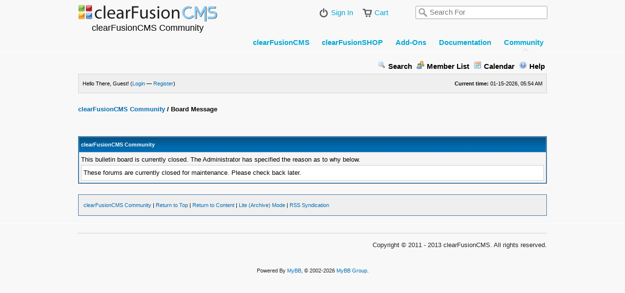

--- FILE ---
content_type: text/html; charset=UTF-8
request_url: http://community.clearfusioncms.com/user-40097.html
body_size: 2673
content:
<!DOCTYPE html PUBLIC "-//W3C//DTD XHTML 1.0 Transitional//EN" "http://www.w3.org/TR/xhtml1/DTD/xhtml1-transitional.dtd"><!-- start: error -->
<html xml:lang="en" lang="en" xmlns="http://www.w3.org/1999/xhtml">
<head>
<title>clearFusionCMS Community</title>
<!-- start: headerinclude -->
<link rel="alternate" type="application/rss+xml" title="Latest Threads (RSS 2.0)" href="http://community.clearfusioncms.com/syndication.php" />
<link rel="alternate" type="application/atom+xml" title="Latest Threads (Atom 1.0)" href="http://community.clearfusioncms.com/syndication.php?type=atom1.0" />
<meta http-equiv="Content-Type" content="text/html; charset=UTF-8" />
<meta http-equiv="Content-Script-Type" content="text/javascript" />
<script type="text/javascript" src="http://community.clearfusioncms.com/jscripts/prototype.js?ver=1603"></script>
<script type="text/javascript" src="http://community.clearfusioncms.com/jscripts/general.js?ver=1603"></script>
<script type="text/javascript" src="http://community.clearfusioncms.com/jscripts/popup_menu.js?ver=1600"></script>
<link type="text/css" rel="stylesheet" href="http://community.clearfusioncms.com/cache/themes/theme3/global.css" />

<script type="text/javascript">
<!--
	var cookieDomain = ".community.clearfusioncms.com";
	var cookiePath = "/";
	var cookiePrefix = "";
	var deleteevent_confirm = "Are you sure you want to delete this event?";
	var removeattach_confirm = "Are you sure you want to remove the selected attachment from this post?";
	var loading_text = 'Loading. <br />Please Wait..';
	var saving_changes = 'Saving changes..';
	var use_xmlhttprequest = "1";
	var my_post_key = "c34d397f22cc68dc6b7e7b2db7cf850f";
	var imagepath = "images";
// -->
</script>

<!-- end: headerinclude -->
</head>
<body>
<!-- start: header -->
<header class="container">
		<div class="row">
			<div class="span5">
				<a href="http://clearfusioncms.com/" class="logo"><img src="/images/clearfusioncms.png" alt="clearFusionCMS" class="logo"><b>clearFusionCMS Community</b></a>
			</div>
			<div class="span3">
				<ul class="hnav">
					<li class="signin"><a href="http://clearfusioncms.com/my-account/">Sign In</a></li>
					<li class="cartico"><a href="http://clearfusioncms.com/cart/">Cart</a></li>
				</ul>
			</div>
			<div class="span4">
				<form id="searchform" action="http://clearfusioncms.com/search-results/" method="get" enctype="application/x-www-form-urlencoded" accept-charset="utf-8">
<input type="hidden" name="searchform" value="5aa427e38964287aba1b548028e50036">
<dl id="searchform-list">
<dt><label id="q-label" for="q" aria-atomic="true" aria-live="polite">&nbsp; <span class="validation " id="q-validation"><strong>&nbsp;</strong></span></label></dt>
<dd id="q-container"><input type="text" id="q" name="q" value="" placeholder="Search For">
</dd>
<dt></dt>
<dd id="dosearch-container"><input type="submit" id="dosearch" name="dosearch" value="Search">
</dd>
</dl>
</form>

			</div>
		</div>
		<nav class="row">
			<ul class="hnav pill collapseMenu">
				<li><a href="http://clearfusioncms.com/">clearFusionCMS</a></li>
				<li><a href="http://clearfusioncms.com/shop/">clearFusionSHOP</a></li>
				<li><a href="http://clearfusioncms.com/add-ons/">Add-Ons</a></li>
				<li><a href="http://docs.clearfusioncms.com/">Documentation</a></li>
				<li class="active"><a href="http://community.clearfusioncms.com/">Community</a></li>
			</ul>
		</nav>
	</header>

<div class="contentcontainer">
	<div class="container">
		<a name="top" id="top"></a>
		<div id="header">
			<div class="menu">
				<ul>
					<li><a href="http://community.clearfusioncms.com/search.php"><img src="images/toplinks/search.gif" alt="" title="" />Search</a></li>
					<li><a href="http://community.clearfusioncms.com/memberlist.php"><img src="images/toplinks/memberlist.gif" alt="" title="" />Member List</a></li>
					<li><a href="http://community.clearfusioncms.com/calendar.php"><img src="images/toplinks/calendar.gif" alt="" title="" />Calendar</a></li>
					<li><a href="http://community.clearfusioncms.com/misc.php?action=help"><img src="images/toplinks/help.gif" alt="" title="" />Help</a></li>
				</ul>
			</div>
			<hr class="hidden" />
			<div id="panel">
				<!-- start: header_welcomeblock_guest -->
<script type="text/javascript">
<!--
	lang.username = "Username";
	lang.password = "Password";
	lang.login = "Login";
	lang.lost_password = " &mdash; <a href=\"http://community.clearfusioncms.com/member.php?action=lostpw\">Lost Password?<\/a>";
	lang.register_url = " &mdash; <a href=\"http://community.clearfusioncms.com/member.php?action=register\">Register<\/a>";
	lang.remember_me = "Remember me";
// -->
</script>
<span style="float: right;"><strong>Current time:</strong> 01-15-2026, 05:54 AM</span>
		<span id="quick_login">Hello There, Guest! (<a href="http://community.clearfusioncms.com/member.php?action=login" onclick="MyBB.quickLogin(); return false;">Login</a> &mdash; <a href="http://community.clearfusioncms.com/member.php?action=register">Register</a>)</span>
<!-- end: header_welcomeblock_guest -->
			</div>
		</div>
		<hr class="hidden" />
		<br class="clear" />
		<div id="content">
			
			
			
			
			
			<!-- start: nav -->

<div class="navigation">
<!-- start: nav_bit -->
<a href="http://community.clearfusioncms.com/index.php">clearFusionCMS Community</a>
<!-- end: nav_bit --><!-- start: nav_sep_active -->
 / 
<!-- end: nav_sep_active --><!-- start: nav_bit_active -->
<span class="active">Board Message</span>
<!-- end: nav_bit_active -->
</div>
<!-- end: nav -->
			<br />
<!-- end: header -->
<br />
<table border="0" cellspacing="1" cellpadding="4" class="tborder">
<tr>
<td class="thead"><span class="smalltext"><strong>clearFusionCMS Community</strong></span></td>
</tr>
<tr>
<td class="trow1">This bulletin board is currently closed. The Administrator has specified the reason as to why below.<blockquote>These forums are currently closed for maintenance. Please check back later.</blockquote></td>
</tr>
</table>
<!-- start: footer -->
<br />
			<div class="bottommenu">
				<div class="float_right"></div>
				<div>
					<span class="smalltext"><a href="/">clearFusionCMS Community</a> | <a href="#top">Return to Top</a> | <a href="#content">Return to Content</a> | <a href="http://community.clearfusioncms.com/archive/index.php">Lite (Archive) Mode</a> | <a href="http://community.clearfusioncms.com/misc.php?action=syndication">RSS Syndication</a></span>
				</div>
			</div>
			</div>
		<hr class="hidden" />
		</div>
</div>

<footer class="container">
	<p class="copyright">Copyright © 2011 - 2013 clearFusionCMS. All rights reserved.</p>
</footer>

			<div id="copyright">
				<div id="debug"></div>
				<!-- MyBB is free software developed and maintained by a volunteer community. 
					 It would be much appreciated by the MyBB Group if you left the full copyright and "powered by" notice intact, 
					 to show your support for MyBB.  If you choose to remove or modify the copyright below, 
					 you may be refused support on the MyBB Community Forums.
					 
					 This is free software, support us and we'll support you. -->
Powered By <a href="http://mybb.com/" target="_blank">MyBB</a>, &copy; 2002-2026 <a href="http://mybb.com/" target="_blank">MyBB Group</a>.
				<!-- End powered by -->
<br class="clear" />
<!-- The following piece of code allows MyBB to run scheduled tasks. DO NOT REMOVE --><img src="http://community.clearfusioncms.com/task.php" border="0" width="1" height="1" alt="" /><!-- End task image code -->

		</div>
<!-- end: footer -->
</body>
</html>
<!-- end: error -->

--- FILE ---
content_type: text/css
request_url: http://community.clearfusioncms.com/cache/themes/theme3/global.css
body_size: 4624
content:
.row{clear:both;width:100%;}
.row:after{content:".";display:block;height:0;clear:both;visibility:hidden;}
.row [class*="span"]{float:left;min-height:1px;margin-left:1.694915254237288%;}
.row [class*="span"]:first-child{margin-left:0;}
.row .span12{width:100%;}
.row .span11{width:91.52542372881356%;}
.row .span10{width:83.05084745762711%;}
.row .span9{width:74.57627118644068%;}
.row .span8{width:66.10169491525424%;}
.row .span7{width:57.6271186440678%;}
.row .span6{width:49.152542372881356%;}
.row .span5{width:40.67796610169492%;}
.row .span4{width:32.20338983050847%;}
.row .span3{width:23.728813559322035%;}
.row .span2{width:15.254237288135593%;}
.row .span1{width:6.779661016949152%;}
.row .offset11{margin-left:94.91525423728814%;}
.row .offset11:first-child{margin-left:93.22033898305085%;}
.row .offset10{margin-left:86.4406779661017%;}
.row .offset10:first-child{margin-left:84.7457627118644%;}
.row .offset9{margin-left:77.96610169491525%;}
.row .offset9:first-child{margin-left:76.27118644067797%;}
.row .offset8{margin-left:69.49152542372882%;}
.row .offset8:first-child{margin-left:67.79661016949153%;}
.row .offset7{margin-left:61.016949152542374%;}
.row .offset7:first-child{margin-left:59.32203389830509%;}
.row .offset6{margin-left:52.54237288135594%;}
.row .offset6:first-child{margin-left:50.847457627118644%;}
.row .offset5{margin-left:44.06779661016949%;}
.row .offset5:first-child{margin-left:42.37288135593221%;}
.row .offset4{margin-left:35.59322033898305%;}
.row .offset4:first-child{margin-left:33.89830508474576%;}
.row .offset3{margin-left:27.11864406779661%;}
.row .offset3:first-child{margin-left:25.423728813559322%;}
.row .offset2{margin-left:18.64406779661017%;}
.row .offset2:first-child{margin-left:16.949152542372882%;}
.row .offset1{margin-left:10.16949152542373%;}
.row .offset1:first-child{margin-left:8.47457627118644%;}
.hnav:after{content:".";display:block;height:0;clear:both;visibility:hidden;}
.hnav,.vnav,.hnav ul,.vnav ul{list-style:none;margin:0;}
.hnav li{float:left;}
.hnav.pill li{margin-right:.5em;}
.hnav a,.vnav a{display:block;text-decoration:none;-o-transition:color 250ms ease-out,background-color 250ms ease-out;-webkit-transition:color 250ms ease-out,background-color 250ms ease-out;-moz-transition:color 250ms ease-out,background-color 250ms ease-out;transition:color 250ms ease-out,background-color 250ms ease-out;}

form:after,from dl{content:".";display:block;height:0;clear:both;visibility:hidden;}
form fieldset{border:1px solid #9ba6ab;margin:15px 0;padding:10px 12px;-webkit-border-radius:3px;-moz-border-radius:3px;border-radius:3px;-moz-background-clip:padding-box;-webkit-background-clip:padding-box;background-clip:padding-box;min-width:0;display:table-column;display:block\9;}
form legend{padding:0 5px;border:1px solid #9ba6ab;-webkit-border-radius:3px;-moz-border-radius:3px;border-radius:3px;-moz-background-clip:padding-box;-webkit-background-clip:padding-box;background-clip:padding-box;}
form label{position:relative;}
form label em{font-style:normal;font-size:85%;color:#c93434;}
form .description{padding:.3em 0;font-size:85%;}
form .validation{z-index:1;color:#ffffff;background-color:#000000;font-size:95%;position:absolute;bottom:-0.5em;left:40%;text-align:left;display:none;-webkit-border-radius:3px;-moz-border-radius:3px;border-radius:3px;-moz-background-clip:padding-box;-webkit-background-clip:padding-box;background-clip:padding-box;-webkit-box-shadow:0 3px 10px #000000;-moz-box-shadow:0 3px 10px #000000;box-shadow:0 3px 10px #000000;padding:.45em 0 4px 0;}
.hform form .validation,form.hform .validation{width:200%;left:108%;bottom:1.4em;}
form .validation strong{font-weight:normal;padding:0 8px;display:block;}
form .ok,form .failed,form .ajax{display:block;}
form input[disabled]{cursor:not-allowed;}
form input{font-size:100%;outline:none;}
form input[type="text"],form input[type="number"],form input[type="email"],form input[type="url"],form input[type="password"],form select,form textarea{width:95%;padding:.3em .6em;border:1px solid #9ba6ab;-webkit-border-radius:3px;-moz-border-radius:3px;border-radius:3px;-moz-background-clip:padding-box;-webkit-background-clip:padding-box;background-clip:padding-box;-webkit-transition:-webkit-box-shadow 250ms ease-out;-moz-transition:-moz-box-shadow 250ms ease-out;transition:box-shadow 250ms ease-out; max-width: 250px;}
form input[type="text"]:focus,form input[type="number"]:focus,form input[type="email"]:focus,form input[type="url"]:focus,form input[type="password"]:focus,form select:focus,form textarea:focus{border:1px solid rgba(50, 169, 211, 0.8);-webkit-box-shadow:0 0 5px rgba(50, 169, 211, 0.6);-moz-box-shadow:0 0 5px rgba(50, 169, 211, 0.6);box-shadow:0 0 5px rgba(50, 169, 211, 0.6);}
form input[type="file"]{width:100%;}
form textarea { max-width: inherit; }
.button,form input[type="submit"]{margin-top:8px;cursor:pointer;padding:.3em .6em;border:none;color:#ffffff;background-color:#00a9d3;-webkit-border-radius:3px;-moz-border-radius:3px;border-radius:3px;-moz-background-clip:padding-box;-webkit-background-clip:padding-box;background-clip:padding-box;-o-transition:background-color 250ms ease-out;-webkit-transition:background-color 250ms ease-out;-moz-transition:background-color 250ms ease-out;transition:background-color 250ms ease-out;}
.button{padding:.2em .6em;}
.button:hover,form input[type="submit"]:hover{color:#ffffff;background-color:#0099c3;}
.button.delete,.button.warning,form input.warning[type="submit"],form input.delete[type="submit"]{color:#ffffff;background-color:#c93434;}
.button.delete:hover,.button.warning:hover,form input.warning[type="submit"]:hover,form input.delete[type="submit"]:hover{color:#ffffff;background-color:#b23232;}
form .radiogroup{margin:0;padding:0;list-style:none;}
form .radiogroup li{padding:4px 0;margin:0;}
form .radiogroup input{margin-right:.5em;}
form .checklist{padding:4px;margin:0;list-style:none;overflow:auto;border:1px solid #9ba6ab;-webkit-border-radius:3px;-moz-border-radius:3px;border-radius:3px;-moz-background-clip:padding-box;-webkit-background-clip:padding-box;background-clip:padding-box;}
form .checklist li{padding:4px;margin:0;background-color:transparent;-o-transition:background-color 250ms ease-out;-webkit-transition:background-color 250ms ease-out;-moz-transition:background-color 250ms ease-out;transition:background-color 250ms ease-out;}
form .checklist li.selected{background-color:#fdefbd;}
form .checklist li:hover{background-color:#fbf8e9;}
form .checklist li label{display:block;font-weight:normal;}
form .checklist input{margin-right:.25em;}
form dd{padding:.3em 0;}

@font-face {
	font-family: 'PT Sans';
	font-style: normal;
	font-weight: 400;
	src: local('PT Sans'), local('PTSans-Regular'), url(http://clearfusioncms.com/system/app/chunks/PT_Sans-Web-Regular.woff) format('woff');
}
@font-face {
	font-family: 'PT Sans';
	font-style: normal;
	font-weight: 700;
	src: local('PT Sans Bold'), local('PTSans-Bold'), url(http://clearfusioncms.com/system/app/chunks/PT_Sans-Web-Bold.woff) format('woff');
}

body {
	color: #222;
	background-color: #f8f8f8;
	font-family: 'PT Sans', sans-serif;
	font-size: 92%;
	line-height: 1.5em;
	-webkit-tap-highlight-color: rgba(0,0,0,0); /* Stop bleed on android */
	margin: 0;
	padding: 0;
}

/* Page */
.container {
	max-width: 960px;
	margin: 0 auto;
}
.contentcontainer {
	background-color: ##F4F4F4;
	padding: 1em 5px;
	border-top: 1px solid #fff;
	border-bottom: 1px solid #fff;
}
header { padding: .5em 0; }
footer { padding: .5em 0; }
footer .title { font-weight: bold; border-bottom: dotted 1px #aaa; padding-bottom: .125em; margin-bottom: .5em; }
footer ul { margin-left: 20px; }
.copyright { font-size: 85%; text-align: right; margin-top: 1em; padding-top: 1em; border-top: 1px dotted #aaa; }

/** Search box **/
#searchform {
	float: right;
	width: 100%;
	text-align: right;
	position: relative;
	top: -10px;
}

#searchform #q {
	background-image: url(../../../images/search.png);
	background-repeat: no-repeat;
	background-position: 5px 50%;
	padding-left: 28px;
	width: 75%;
}

#searchform dd { display: inline; }

#searchform #dosearch-container, #searchform dt { display: none; }

/* The logo */
.logo { color: #000; display: block; width: 285px; }
.logo b { display: block; font-weight: normal; text-align: center; font-size: 1.2em; }
.logo { color: #000 !important; text-decoration: none !important; }

/* Horizontal nav */
.hnav { float: right; margin-top: .5em; font-weight: bold; }
.hnav li { padding-right: 1.25em; }
.hnav li:last-child { padding-right: 0; }
.hnav a { color: #00A9D3 !important; text-decoration: none !important; }
.hnav a:hover { color: #222 !important; }

.hnav .active a,
.hnav .activeChild a { position: relative; }
.hnav .active a:before,
.hnav .activeChild a:before {
    position: absolute;
    left: 50%;
    bottom: -.5em;
    margin-left: -4px;
    display: block;
    content: " ";
    width: 0; 
	height: 0; 
	border-left: 8px solid transparent;
	border-right: 8px solid transparent;
	border-bottom: 8px solid #eee;
}

/* sub-menu */
.submenu { background-color: #eee; text-align: center; }
.submenu ul { padding: .4em 0; }
.submenu li { display: inline-block; margin-right: .5em; }
.submenu li+li:before { content: ""; border-right: 1px dotted #ccc; margin-right: .5em; }
.submenu a { color: #000; font-size: 85%; padding: .3em .75em; }
.submenu a:hover {
    color: #00A9D3;
    background-color: #efefef;
    -moz-border-radius: 3px;
	-webkit-border-radius: 3px;
	border-radius: 3px;
}

.signin a, .cartico a {
    background-image: url(../../../images/signin.png);
    background-repeat: no-repeat;
    background-position: 0 50%;
    padding-left: 25px;
    color: #222;
    font-weight: normal;
}
.signin a:hover, .cartico a:hover {
    color: #00A9D3;
}

.cartico a {
    background-image: url(../../../images/cart.png);
}



.messageEditor { width: 520px !important; }

a:link {
	color: #026CB1;
	text-decoration: none;
}

a:visited {
	color: #026CB1;
	text-decoration: none;
}

a:hover, a:active {
	color: #000;
	text-decoration: underline;
}

#container {
	width: 960px;
	margin: 20px auto;
	text-align: left; /* IE 5 fix */
}

#content {
	/* FIX: Make internet explorer wrap correctly */
	width: auto !important;

}

.menu ul {
	color: #000000;
	font-weight: bold;
	text-align: right;
	padding: 4px;
}

.menu ul a:link {
	color: #000000;
	text-decoration: none;
}

.menu ul a:visited {
	color: #000000;
	text-decoration: none;
}

.menu ul a:hover, .menu ul a:active {
	color: #4874a3;
	text-decoration: none;
}

#panel {
	background: #efefef;
	color: #000000;
	font-size: 11px;
	border: 1px solid #D4D4D4;
	padding: 8px;
}

#panel .remember_me input {
	vertical-align: middle;
	margin-top: -1px;
}

table {
	color: #000000;
	font-family: 'Source Sans Pro', sans-serif;
	font-size: 13px;
}

.tborder {
	background: #81A2C4;
	width: 100%;
	margin: auto auto;
	border: 1px solid #0F5C8E;
}

.thead {
	background: #026CB1 url(../../../images/thead_bg.gif) top left repeat-x;
	color: #ffffff;
}

.thead a:link {
	color: #ffffff;
	text-decoration: none;
}

.thead a:visited {
	color: #ffffff;
	text-decoration: none;
}

.thead a:hover, .thead a:active {
	color: #ffffff;
	text-decoration: underline;
}

.tcat {
	background: #ADCBE7;
	color: #000000;
	font-size: 12px;
}

.tcat a:link {
	color: #000000;
}

.tcat a:visited {
	color: #000000;
}

.tcat a:hover, .tcat a:active {
	color: #000000;
}

.trow1 {
	background: #f5f5f5;
}

.trow2 {
	background: #EFEFEF;
}

.trow_shaded {
	background: #ffdde0;
}

.trow_selected td {
	background: #FFFBD9;
}

.trow_sep {
	background: #e5e5e5;
	color: #000;
	font-size: 12px;
	font-weight: bold;
}

.tfoot {
	background: #026CB1 url(../../../images/thead_bg.gif) top left repeat-x;
	color: #ffffff;
}

.tfoot a:link {
	color: #ffffff;
	text-decoration: none;
}

.tfoot a:visited {
	color: #ffffff;
	text-decoration: none;
}

.tfoot a:hover, .tfoot a:active {
	color: #ffffff;
	text-decoration: underline;
}

.bottommenu {
	background: #efefef;
	color: #000000;
	border: 1px solid #4874a3;
	padding: 10px;
}

.navigation {
	color: #000000;
	font-size: 13px;
	font-weight: bold;
}

.navigation a:link {
	text-decoration: none;
}

.navigation a:visited {
	text-decoration: none;
}

.navigation a:hover, .navigation a:active {
	text-decoration: none;
}

.navigation .active {
	color: #000000;
	font-size: 13px;
	font-weight: bold;
}

.smalltext {
	font-size: 11px;
}

.largetext {
	font-size: 16px;
	font-weight: bold;
}

input.textbox {
	background: #ffffff;
	color: #000000;
	border: 1px solid #0f5c8e;
	padding: 1px;
}

textarea {
	background: #ffffff;
	color: #000000;
	border: 1px solid #0f5c8e;
	padding: 2px;
	font-family: 'Source Sans Pro', sans-serif;
	line-height: 1.4;
	font-size: 13px;
}

select {
	background: #ffffff;
	border: 1px solid #0f5c8e;
}

.editor {
	background: #f1f1f1;
	border: 1px solid #ccc;
}

.editor_control_bar {
	background: #fff;
	border: 1px solid #0f5c8e;
}

.autocomplete {
	background: #fff;
	border: 1px solid #000;
	color: black;
}

.autocomplete_selected {
	background: #adcee7;
	color: #000;
}

.popup_menu {
	background: #ccc;
	border: 1px solid #000;
}

.popup_menu .popup_item {
	background: #fff;
	color: #000;
}

.popup_menu .popup_item:hover {
	background: #C7DBEE;
	color: #000;
}

.trow_reputation_positive {
	background: #ccffcc;
}

.trow_reputation_negative {
	background: #ffcccc;
}

.reputation_positive {
	color: green;
}

.reputation_neutral {
	color: #444;
}

.reputation_negative {
	color: red;
}

.invalid_field {
	border: 1px solid #f30;
	color: #f30;
}

.valid_field {
	border: 1px solid #0c0;
}

.validation_error {
	background: url(../../../images/invalid.gif) no-repeat center left;
	color: #f30;
	margin: 5px 0;
	padding: 5px;
	font-weight: bold;
	font-size: 11px;
	padding-left: 22px;
}

.validation_success {
	background: url(../../../images/valid.gif) no-repeat center left;
	color: #00b200;
	margin: 5px 0;
	padding: 5px;
	font-weight: bold;
	font-size: 11px;
	padding-left: 22px;
}

.validation_loading {
	background: url(../../../images/spinner.gif) no-repeat center left;
	color: #555;
	margin: 5px 0;
	padding: 5px;
	font-weight: bold;
	font-size: 11px;
	padding-left: 22px;
}

/* Additional CSS (Master) */
img {
	border: none;
}

.clear {
	clear: both;
}

.hidden {
	display: none;
	float: none;
	width: 1%;
}

.hiddenrow {
	display: none;
}

.selectall {
	background-color: #FFFBD9;
	font-weight: bold;
	text-align: center;
}

.float_left {
	float: left;
}

.float_right {
	float: right;
}

.menu ul {
	list-style: none;
	margin: 0;
}

.menu li {
	display: inline;
	padding-left: 5px;
}

.menu img {
	padding-right: 5px;
	vertical-align: top;
}

#panel .links {
	margin: 0;
	float: right;
}

.expcolimage {
	float: right;
	width: auto;
	vertical-align: middle;
	margin-top: 3px;
}

img.attachment {
	border: 1px solid #E9E5D7;
	padding: 2px;
}

hr {
	background-color: #000000;
	color: #000000;
	height: 1px;
	border: 0px;
}

#copyright {
	margin: 0;
	padding: 10px 0 0 0;
	font-size: 75%;
	text-align: center;
}

#debug {
	float: right;
	text-align: right;
	margin-top: 0;
}

blockquote {
	border: 1px solid #ccc;
	margin: 0;
	background: #fff;
	padding: 4px;
}

blockquote cite {
	font-weight: bold;
	border-bottom: 1px solid #ccc;
	font-style: normal;
	display: block;
	margin: 4px 0;
}

blockquote cite span {
	float: right;
	font-weight: normal;
}

blockquote cite span.highlight {
	float: none;
	font-weight: bold;
	padding-bottom: 0;
}

.codeblock {
	background: #fff;
	border: 1px solid #ccc;
	padding: 4px;
}

.codeblock .title {
	border-bottom: 1px solid #ccc;
	font-weight: bold;
	margin: 4px 0;
}

.codeblock code {
	overflow: auto;
	height: auto;
	max-height: 200px;
	display: block;
	font-family: Monaco, Consolas, Courier, monospace;
	font-size: 13px;
}

.subforumicon {
	border: 0;
	vertical-align: middle;
}

.separator {
	margin: 5px;
	padding: 0;
	height: 0px;
	font-size: 1px;
	list-style-type: none;
}

form {
	margin: 0;
	padding: 0;
}

.popup_menu .popup_item_container {
	margin: 1px;
	text-align: left;
}

.popup_menu .popup_item {
	display: block;
	padding: 3px;
	text-decoration: none;
	white-space: nowrap;
}

.popup_menu a.popup_item:hover {
	text-decoration: none;
}

.autocomplete {
	text-align: left;
}

.subject_new {
	font-weight: bold;
}

.highlight {
	background: #FFFFCC;
	padding-top: 3px;
	padding-bottom: 3px;
}

.pm_alert {
	background: #FFF6BF;
	border: 1px solid #FFD324;
	text-align: center;
	padding: 5px 20px;
	margin-bottom: 15px;
	font-size: 11px;
}

.red_alert {
	background: #FBE3E4;
	border: 1px solid #A5161A;
	color: #A5161A;
	text-align: center;
	padding: 5px 20px;
	margin-bottom: 15px;
	font-size: 11px;
}

.high_warning {
	color: #CC0000;
}

.moderate_warning {
	color: #F3611B;
}

.low_warning {
	color: #AE5700;
}

div.error {
	padding: 5px 10px;
	border-top: 2px solid #FFD324;
	border-bottom: 2px solid #FFD324;
	background: #FFF6BF;
	font-size: 12px;
}

div.error p {
	margin: 0;
	color: #000;
	font-weight: normal;
}

div.error p em {
	font-style: normal;
	font-weight: bold;
	padding-left: 24px;
	display: block;
	color: #C00;
	background: url(../../../images/error.gif) no-repeat 0;
}

div.error ul {
	margin-left: 24px;
}

.online {
	color: #15A018;
}

.offline {
	color: #C7C7C7;
}

.pagination {
	font-size: 11px;
	padding-top: 10px;
	margin-bottom: 5px;
}

.tfoot .pagination, .tcat .pagination {
	padding-top: 0;
}
.pagination .pages {
	font-weight: bold;
}

.pagination .pagination_current, .pagination a {
	padding: 2px 6px;
	margin-bottom: 3px;
}

.pagination a {
	border: 1px solid #81A2C4;
}

.pagination .pagination_current {
	background: #F5F5F5;
	border: 1px solid #81A2C4;
	font-weight: bold;
	color: #000;
}

.pagination a:hover {
	background: #F5F5F5;
	text-decoration: none;
}

.thread_legend, .thread_legend dd {
	margin: 0;
	padding: 0;
}

.thread_legend dd {
	padding-bottom: 4px;
	margin-right: 15px;
}

.thread_legend img {
	margin-right: 4px;
	vertical-align: bottom;
}

.forum_legend, .forum_legend dt, .forum_legend dd {
	margin: 0;
	padding: 0;
}

.forum_legend dd {
	float: left;
	margin-right: 10px;
}

.forum_legend dt {
	margin-right: 10px;
	float: left;
}

.success_message {
	color: #00b200;
	font-weight: bold;
	font-size: 10px;
	margin-bottom: 10px;
}

.error_message {
	color: #C00;
	font-weight: bold;
	font-size: 10px;
	margin-bottom: 10px;
}

.post_body {
	padding: 5px;
}

.post_content {
	padding: 5px 10px;
}

.quick_jump {
	background: url(../../../images/jump.gif) no-repeat 0;
	width: 13px;
	height: 13px;
	padding-left: 13px; /* amount of padding needed for image to fully show */
	vertical-align: middle;
	border: none;
}

.repbox {
	font-size:16px;
	font-weight: bold;
	padding:5px 7px 5px 7px;
}

._neutral {
	background-color:#FAFAFA;
	color: #999999;
	border:1px solid #CCCCCC;
}

._minus {
	background-color: #FDD2D1;
	color: #CB0200;
	border:1px solid #980201;
}

._plus {
	background-color:#E8FCDC;
	color: #008800;
	border:1px solid #008800;
}

.pagination_breadcrumb {
	background-color: #f5f5f5;
	border: 1px solid #fff;
	outline: 1px solid #ccc;
	padding: 5px;
	margin-top: 5px;
	font-weight: normal;
	white-space: nowrap;
}

.pagination_breadcrumb_link {
	vertical-align: middle;
	cursor: pointer;
}
		